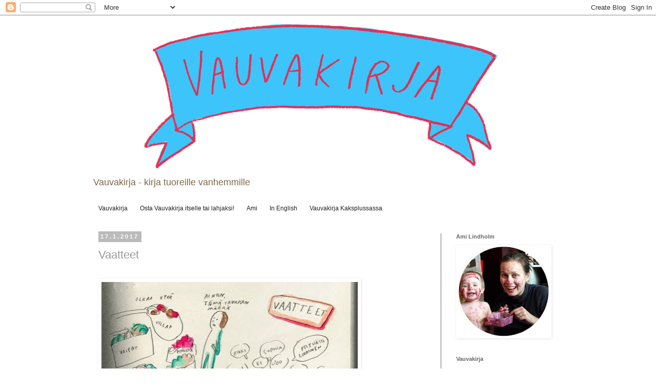

--- FILE ---
content_type: text/html; charset=UTF-8
request_url: https://aminvauvakirja.blogspot.com/2017/01/vaatteet.html
body_size: 11449
content:
<!DOCTYPE html>
<html class='v2' dir='ltr' lang='fi'>
<head>
<link href='https://www.blogger.com/static/v1/widgets/335934321-css_bundle_v2.css' rel='stylesheet' type='text/css'/>
<meta content='width=1100' name='viewport'/>
<meta content='text/html; charset=UTF-8' http-equiv='Content-Type'/>
<meta content='blogger' name='generator'/>
<link href='https://aminvauvakirja.blogspot.com/favicon.ico' rel='icon' type='image/x-icon'/>
<link href='http://aminvauvakirja.blogspot.com/2017/01/vaatteet.html' rel='canonical'/>
<link rel="alternate" type="application/atom+xml" title="Vauvakirja - Atom" href="https://aminvauvakirja.blogspot.com/feeds/posts/default" />
<link rel="alternate" type="application/rss+xml" title="Vauvakirja - RSS" href="https://aminvauvakirja.blogspot.com/feeds/posts/default?alt=rss" />
<link rel="service.post" type="application/atom+xml" title="Vauvakirja - Atom" href="https://www.blogger.com/feeds/30701477309337325/posts/default" />

<link rel="alternate" type="application/atom+xml" title="Vauvakirja - Atom" href="https://aminvauvakirja.blogspot.com/feeds/6209124703784647408/comments/default" />
<!--Can't find substitution for tag [blog.ieCssRetrofitLinks]-->
<link href='https://blogger.googleusercontent.com/img/b/R29vZ2xl/AVvXsEi4fASnx53-TjHdQhk3mmQV4kZUxkERZfkW68nKCXRFxvCUmXwfgGmfMEcpb-dzgwNGTT7ot5YZFPcKvQLRoYkCOnnw35C-KdYZCdCFDuqwhiIX4EWwJgiY8W9m1IP4AyiHdevAk4UU8Q/s640/vaatteet_fb_1000lev.jpg' rel='image_src'/>
<meta content='http://aminvauvakirja.blogspot.com/2017/01/vaatteet.html' property='og:url'/>
<meta content='Vaatteet' property='og:title'/>
<meta content='Ami Lindholmin sarjakuva, jossa kuvataan vauva-arkea huumorilla ja oivaltavasti uudesta näkökulmasta.' property='og:description'/>
<meta content='https://blogger.googleusercontent.com/img/b/R29vZ2xl/AVvXsEi4fASnx53-TjHdQhk3mmQV4kZUxkERZfkW68nKCXRFxvCUmXwfgGmfMEcpb-dzgwNGTT7ot5YZFPcKvQLRoYkCOnnw35C-KdYZCdCFDuqwhiIX4EWwJgiY8W9m1IP4AyiHdevAk4UU8Q/w1200-h630-p-k-no-nu/vaatteet_fb_1000lev.jpg' property='og:image'/>
<title>Vauvakirja: Vaatteet</title>
<style id='page-skin-1' type='text/css'><!--
/*
-----------------------------------------------
Blogger Template Style
Name:     Simple
Designer: Blogger
URL:      www.blogger.com
----------------------------------------------- */
/* Content
----------------------------------------------- */
body {
font: normal normal 12px 'Trebuchet MS', Trebuchet, Verdana, sans-serif;
color: #999999;
background: #ffffff none repeat scroll top left;
padding: 0 0 0 0;
}
html body .region-inner {
min-width: 0;
max-width: 100%;
width: auto;
}
h2 {
font-size: 22px;
}
a:link {
text-decoration:none;
color: #8a734e;
}
a:visited {
text-decoration:none;
color: #888888;
}
a:hover {
text-decoration:underline;
color: #33aaff;
}
.body-fauxcolumn-outer .fauxcolumn-inner {
background: transparent none repeat scroll top left;
_background-image: none;
}
.body-fauxcolumn-outer .cap-top {
position: absolute;
z-index: 1;
height: 400px;
width: 100%;
}
.body-fauxcolumn-outer .cap-top .cap-left {
width: 100%;
background: transparent none repeat-x scroll top left;
_background-image: none;
}
.content-outer {
-moz-box-shadow: 0 0 0 rgba(0, 0, 0, .15);
-webkit-box-shadow: 0 0 0 rgba(0, 0, 0, .15);
-goog-ms-box-shadow: 0 0 0 #333333;
box-shadow: 0 0 0 rgba(0, 0, 0, .15);
margin-bottom: 1px;
}
.content-inner {
padding: 10px 40px;
}
.content-inner {
background-color: #ffffff;
}
/* Header
----------------------------------------------- */
.header-outer {
background: #ffffff none repeat-x scroll 0 -400px;
_background-image: none;
}
.Header h1 {
font: normal normal 40px 'Trebuchet MS',Trebuchet,Verdana,sans-serif;
color: #ffffff;
text-shadow: 0 0 0 rgba(0, 0, 0, .2);
}
.Header h1 a {
color: #ffffff;
}
.Header .description {
font-size: 18px;
color: #81684b;
}
.header-inner .Header .titlewrapper {
padding: 22px 0;
}
.header-inner .Header .descriptionwrapper {
padding: 0 0;
}
/* Tabs
----------------------------------------------- */
.tabs-inner .section:first-child {
border-top: 0 solid #dddddd;
}
.tabs-inner .section:first-child ul {
margin-top: -1px;
border-top: 1px solid #dddddd;
border-left: 1px solid #dddddd;
border-right: 1px solid #dddddd;
}
.tabs-inner .widget ul {
background: #ffffff none repeat-x scroll 0 -800px;
_background-image: none;
border-bottom: 1px solid #dddddd;
margin-top: 0;
margin-left: -30px;
margin-right: -30px;
}
.tabs-inner .widget li a {
display: inline-block;
padding: .6em 1em;
font: normal normal 12px 'Trebuchet MS', Trebuchet, Verdana, sans-serif;
color: #222020;
border-left: 1px solid #ffffff;
border-right: 1px solid #dddddd;
}
.tabs-inner .widget li:first-child a {
border-left: none;
}
.tabs-inner .widget li.selected a, .tabs-inner .widget li a:hover {
color: #000000;
background-color: #eeeeee;
text-decoration: none;
}
/* Columns
----------------------------------------------- */
.main-outer {
border-top: 0 solid #666666;
}
.fauxcolumn-left-outer .fauxcolumn-inner {
border-right: 1px solid #666666;
}
.fauxcolumn-right-outer .fauxcolumn-inner {
border-left: 1px solid #666666;
}
/* Headings
----------------------------------------------- */
div.widget > h2,
div.widget h2.title {
margin: 0 0 1em 0;
font: normal bold 11px 'Trebuchet MS',Trebuchet,Verdana,sans-serif;
color: #666666;
}
/* Widgets
----------------------------------------------- */
.widget .zippy {
color: #999999;
text-shadow: 2px 2px 1px rgba(0, 0, 0, .1);
}
.widget .popular-posts ul {
list-style: none;
}
/* Posts
----------------------------------------------- */
h2.date-header {
font: normal bold 11px Arial, Tahoma, Helvetica, FreeSans, sans-serif;
}
.date-header span {
background-color: #bbbbbb;
color: #ffffff;
padding: 0.4em;
letter-spacing: 3px;
margin: inherit;
}
.main-inner {
padding-top: 35px;
padding-bottom: 65px;
}
.main-inner .column-center-inner {
padding: 0 0;
}
.main-inner .column-center-inner .section {
margin: 0 1em;
}
.post {
margin: 0 0 45px 0;
}
h3.post-title, .comments h4 {
font: normal normal 22px 'Trebuchet MS',Trebuchet,Verdana,sans-serif;
margin: .75em 0 0;
}
.post-body {
font-size: 110%;
line-height: 1.4;
position: relative;
}
.post-body img, .post-body .tr-caption-container, .Profile img, .Image img,
.BlogList .item-thumbnail img {
padding: 2px;
background: #ffffff;
border: 1px solid #ffffff;
-moz-box-shadow: 1px 1px 5px rgba(0, 0, 0, .1);
-webkit-box-shadow: 1px 1px 5px rgba(0, 0, 0, .1);
box-shadow: 1px 1px 5px rgba(0, 0, 0, .1);
}
.post-body img, .post-body .tr-caption-container {
padding: 5px;
}
.post-body .tr-caption-container {
color: #666666;
}
.post-body .tr-caption-container img {
padding: 0;
background: transparent;
border: none;
-moz-box-shadow: 0 0 0 rgba(0, 0, 0, .1);
-webkit-box-shadow: 0 0 0 rgba(0, 0, 0, .1);
box-shadow: 0 0 0 rgba(0, 0, 0, .1);
}
.post-header {
margin: 0 0 1.5em;
line-height: 1.6;
font-size: 90%;
}
.post-footer {
margin: 20px -2px 0;
padding: 5px 10px;
color: #666666;
background-color: #eeeeee;
border-bottom: 1px solid rgba(0, 0, 0, 0);
line-height: 1.6;
font-size: 90%;
}
#comments .comment-author {
padding-top: 1.5em;
border-top: 1px solid #666666;
background-position: 0 1.5em;
}
#comments .comment-author:first-child {
padding-top: 0;
border-top: none;
}
.avatar-image-container {
margin: .2em 0 0;
}
#comments .avatar-image-container img {
border: 1px solid #ffffff;
}
/* Comments
----------------------------------------------- */
.comments .comments-content .icon.blog-author {
background-repeat: no-repeat;
background-image: url([data-uri]);
}
.comments .comments-content .loadmore a {
border-top: 1px solid #999999;
border-bottom: 1px solid #999999;
}
.comments .comment-thread.inline-thread {
background-color: #eeeeee;
}
.comments .continue {
border-top: 2px solid #999999;
}
/* Accents
---------------------------------------------- */
.section-columns td.columns-cell {
border-left: 1px solid #666666;
}
.blog-pager {
background: transparent url(//www.blogblog.com/1kt/simple/paging_dot.png) repeat-x scroll top center;
}
.blog-pager-older-link, .home-link,
.blog-pager-newer-link {
background-color: #ffffff;
padding: 5px;
}
.footer-outer {
border-top: 1px dashed #bbbbbb;
}
/* Mobile
----------------------------------------------- */
body.mobile  {
background-size: auto;
}
.mobile .body-fauxcolumn-outer {
background: transparent none repeat scroll top left;
}
.mobile .body-fauxcolumn-outer .cap-top {
background-size: 100% auto;
}
.mobile .content-outer {
-webkit-box-shadow: 0 0 3px rgba(0, 0, 0, .15);
box-shadow: 0 0 3px rgba(0, 0, 0, .15);
}
.mobile .tabs-inner .widget ul {
margin-left: 0;
margin-right: 0;
}
.mobile .post {
margin: 0;
}
.mobile .main-inner .column-center-inner .section {
margin: 0;
}
.mobile .date-header span {
padding: 0.1em 10px;
margin: 0 -10px;
}
.mobile h3.post-title {
margin: 0;
}
.mobile .blog-pager {
background: transparent none no-repeat scroll top center;
}
.mobile .footer-outer {
border-top: none;
}
.mobile .main-inner, .mobile .footer-inner {
background-color: #ffffff;
}
.mobile-index-contents {
color: #999999;
}
.mobile-link-button {
background-color: #8a734e;
}
.mobile-link-button a:link, .mobile-link-button a:visited {
color: #ffffff;
}
.mobile .tabs-inner .section:first-child {
border-top: none;
}
.mobile .tabs-inner .PageList .widget-content {
background-color: #eeeeee;
color: #000000;
border-top: 1px solid #dddddd;
border-bottom: 1px solid #dddddd;
}
.mobile .tabs-inner .PageList .widget-content .pagelist-arrow {
border-left: 1px solid #dddddd;
}
.tabs-inner .widget li a, .tabs-inner .widget ul, .tabs-inner .section:first-child ul {border:none;}
--></style>
<style id='template-skin-1' type='text/css'><!--
body {
min-width: 1000px;
}
.content-outer, .content-fauxcolumn-outer, .region-inner {
min-width: 1000px;
max-width: 1000px;
_width: 1000px;
}
.main-inner .columns {
padding-left: 0;
padding-right: 240px;
}
.main-inner .fauxcolumn-center-outer {
left: 0;
right: 240px;
/* IE6 does not respect left and right together */
_width: expression(this.parentNode.offsetWidth -
parseInt("0") -
parseInt("240px") + 'px');
}
.main-inner .fauxcolumn-left-outer {
width: 0;
}
.main-inner .fauxcolumn-right-outer {
width: 240px;
}
.main-inner .column-left-outer {
width: 0;
right: 100%;
margin-left: -0;
}
.main-inner .column-right-outer {
width: 240px;
margin-right: -240px;
}
#layout {
min-width: 0;
}
#layout .content-outer {
min-width: 0;
width: 800px;
}
#layout .region-inner {
min-width: 0;
width: auto;
}
body#layout div.add_widget {
padding: 8px;
}
body#layout div.add_widget a {
margin-left: 32px;
}
--></style>
<link href='https://www.blogger.com/dyn-css/authorization.css?targetBlogID=30701477309337325&amp;zx=cf35152f-e129-4a24-8479-da8ae3b557a1' media='none' onload='if(media!=&#39;all&#39;)media=&#39;all&#39;' rel='stylesheet'/><noscript><link href='https://www.blogger.com/dyn-css/authorization.css?targetBlogID=30701477309337325&amp;zx=cf35152f-e129-4a24-8479-da8ae3b557a1' rel='stylesheet'/></noscript>
<meta name='google-adsense-platform-account' content='ca-host-pub-1556223355139109'/>
<meta name='google-adsense-platform-domain' content='blogspot.com'/>

</head>
<body class='loading variant-simplysimple'>
<div class='navbar section' id='navbar' name='Navigointipalkki'><div class='widget Navbar' data-version='1' id='Navbar1'><script type="text/javascript">
    function setAttributeOnload(object, attribute, val) {
      if(window.addEventListener) {
        window.addEventListener('load',
          function(){ object[attribute] = val; }, false);
      } else {
        window.attachEvent('onload', function(){ object[attribute] = val; });
      }
    }
  </script>
<div id="navbar-iframe-container"></div>
<script type="text/javascript" src="https://apis.google.com/js/platform.js"></script>
<script type="text/javascript">
      gapi.load("gapi.iframes:gapi.iframes.style.bubble", function() {
        if (gapi.iframes && gapi.iframes.getContext) {
          gapi.iframes.getContext().openChild({
              url: 'https://www.blogger.com/navbar/30701477309337325?po\x3d6209124703784647408\x26origin\x3dhttps://aminvauvakirja.blogspot.com',
              where: document.getElementById("navbar-iframe-container"),
              id: "navbar-iframe"
          });
        }
      });
    </script><script type="text/javascript">
(function() {
var script = document.createElement('script');
script.type = 'text/javascript';
script.src = '//pagead2.googlesyndication.com/pagead/js/google_top_exp.js';
var head = document.getElementsByTagName('head')[0];
if (head) {
head.appendChild(script);
}})();
</script>
</div></div>
<div class='body-fauxcolumns'>
<div class='fauxcolumn-outer body-fauxcolumn-outer'>
<div class='cap-top'>
<div class='cap-left'></div>
<div class='cap-right'></div>
</div>
<div class='fauxborder-left'>
<div class='fauxborder-right'></div>
<div class='fauxcolumn-inner'>
</div>
</div>
<div class='cap-bottom'>
<div class='cap-left'></div>
<div class='cap-right'></div>
</div>
</div>
</div>
<div class='content'>
<div class='content-fauxcolumns'>
<div class='fauxcolumn-outer content-fauxcolumn-outer'>
<div class='cap-top'>
<div class='cap-left'></div>
<div class='cap-right'></div>
</div>
<div class='fauxborder-left'>
<div class='fauxborder-right'></div>
<div class='fauxcolumn-inner'>
</div>
</div>
<div class='cap-bottom'>
<div class='cap-left'></div>
<div class='cap-right'></div>
</div>
</div>
</div>
<div class='content-outer'>
<div class='content-cap-top cap-top'>
<div class='cap-left'></div>
<div class='cap-right'></div>
</div>
<div class='fauxborder-left content-fauxborder-left'>
<div class='fauxborder-right content-fauxborder-right'></div>
<div class='content-inner'>
<header>
<div class='header-outer'>
<div class='header-cap-top cap-top'>
<div class='cap-left'></div>
<div class='cap-right'></div>
</div>
<div class='fauxborder-left header-fauxborder-left'>
<div class='fauxborder-right header-fauxborder-right'></div>
<div class='region-inner header-inner'>
<div class='header section' id='header' name='Otsikko'><div class='widget Header' data-version='1' id='Header1'>
<div id='header-inner'>
<a href='https://aminvauvakirja.blogspot.com/' style='display: block'>
<img alt='Vauvakirja' height='295px; ' id='Header1_headerimg' src='https://blogger.googleusercontent.com/img/b/R29vZ2xl/AVvXsEjfzly9pn8HfZTi4rOfpZIItuT3JpLTmKwwOIjeHoaWFBhvSO2xyz7XvV0zzX3Z71Oyrzuo62-Ym6_oc_s_bWd4olPZ2ohDB1ThgmLtMKmISXLQUtsdhI8im3qanY-uA3rQ9BMBRwdXBQ/s1600/vauvaotsikko2017_viiri_900+copy.png' style='display: block' width='900px; '/>
</a>
<div class='descriptionwrapper'>
<p class='description'><span>Vauvakirja -  kirja tuoreille vanhemmille</span></p>
</div>
</div>
</div></div>
</div>
</div>
<div class='header-cap-bottom cap-bottom'>
<div class='cap-left'></div>
<div class='cap-right'></div>
</div>
</div>
</header>
<div class='tabs-outer'>
<div class='tabs-cap-top cap-top'>
<div class='cap-left'></div>
<div class='cap-right'></div>
</div>
<div class='fauxborder-left tabs-fauxborder-left'>
<div class='fauxborder-right tabs-fauxborder-right'></div>
<div class='region-inner tabs-inner'>
<div class='tabs section' id='crosscol' name='Kaikki sarakkeet'><div class='widget PageList' data-version='1' id='PageList1'>
<h2>Sivut</h2>
<div class='widget-content'>
<ul>
<li>
<a href='https://aminvauvakirja.blogspot.com/'>Vauvakirja</a>
</li>
<li>
<a href='https://kosmoskauppa.fi/tuote/a/9789527144336'>Osta Vauvakirja itselle tai lahjaksi!</a>
</li>
<li>
<a href='http://aminvauvakirja.blogspot.fi/search/label/Ami'>Ami</a>
</li>
<li>
<a href='http://aminvauvakirja.blogspot.fi/search/label/English'>In English</a>
</li>
<li>
<a href='http://www.kaksplus.fi/vanhemmuus/vauvakirja/'>Vauvakirja Kaksplussassa</a>
</li>
</ul>
<div class='clear'></div>
</div>
</div></div>
<div class='tabs no-items section' id='crosscol-overflow' name='Cross-Column 2'></div>
</div>
</div>
<div class='tabs-cap-bottom cap-bottom'>
<div class='cap-left'></div>
<div class='cap-right'></div>
</div>
</div>
<div class='main-outer'>
<div class='main-cap-top cap-top'>
<div class='cap-left'></div>
<div class='cap-right'></div>
</div>
<div class='fauxborder-left main-fauxborder-left'>
<div class='fauxborder-right main-fauxborder-right'></div>
<div class='region-inner main-inner'>
<div class='columns fauxcolumns'>
<div class='fauxcolumn-outer fauxcolumn-center-outer'>
<div class='cap-top'>
<div class='cap-left'></div>
<div class='cap-right'></div>
</div>
<div class='fauxborder-left'>
<div class='fauxborder-right'></div>
<div class='fauxcolumn-inner'>
</div>
</div>
<div class='cap-bottom'>
<div class='cap-left'></div>
<div class='cap-right'></div>
</div>
</div>
<div class='fauxcolumn-outer fauxcolumn-left-outer'>
<div class='cap-top'>
<div class='cap-left'></div>
<div class='cap-right'></div>
</div>
<div class='fauxborder-left'>
<div class='fauxborder-right'></div>
<div class='fauxcolumn-inner'>
</div>
</div>
<div class='cap-bottom'>
<div class='cap-left'></div>
<div class='cap-right'></div>
</div>
</div>
<div class='fauxcolumn-outer fauxcolumn-right-outer'>
<div class='cap-top'>
<div class='cap-left'></div>
<div class='cap-right'></div>
</div>
<div class='fauxborder-left'>
<div class='fauxborder-right'></div>
<div class='fauxcolumn-inner'>
</div>
</div>
<div class='cap-bottom'>
<div class='cap-left'></div>
<div class='cap-right'></div>
</div>
</div>
<!-- corrects IE6 width calculation -->
<div class='columns-inner'>
<div class='column-center-outer'>
<div class='column-center-inner'>
<div class='main section' id='main' name='Ensisijainen'><div class='widget Blog' data-version='1' id='Blog1'>
<div class='blog-posts hfeed'>

          <div class="date-outer">
        
<h2 class='date-header'><span>17.1.2017</span></h2>

          <div class="date-posts">
        
<div class='post-outer'>
<div class='post hentry uncustomized-post-template' itemprop='blogPost' itemscope='itemscope' itemtype='http://schema.org/BlogPosting'>
<meta content='https://blogger.googleusercontent.com/img/b/R29vZ2xl/AVvXsEi4fASnx53-TjHdQhk3mmQV4kZUxkERZfkW68nKCXRFxvCUmXwfgGmfMEcpb-dzgwNGTT7ot5YZFPcKvQLRoYkCOnnw35C-KdYZCdCFDuqwhiIX4EWwJgiY8W9m1IP4AyiHdevAk4UU8Q/s640/vaatteet_fb_1000lev.jpg' itemprop='image_url'/>
<meta content='30701477309337325' itemprop='blogId'/>
<meta content='6209124703784647408' itemprop='postId'/>
<a name='6209124703784647408'></a>
<h3 class='post-title entry-title' itemprop='name'>
Vaatteet
</h3>
<div class='post-header'>
<div class='post-header-line-1'></div>
</div>
<div class='post-body entry-content' id='post-body-6209124703784647408' itemprop='description articleBody'>
<br /><div class="separator" style="clear: both; text-align: center;">
<a href="https://blogger.googleusercontent.com/img/b/R29vZ2xl/AVvXsEi4fASnx53-TjHdQhk3mmQV4kZUxkERZfkW68nKCXRFxvCUmXwfgGmfMEcpb-dzgwNGTT7ot5YZFPcKvQLRoYkCOnnw35C-KdYZCdCFDuqwhiIX4EWwJgiY8W9m1IP4AyiHdevAk4UU8Q/s1600/vaatteet_fb_1000lev.jpg" imageanchor="1" style="clear: left; float: left; margin-bottom: 1em; margin-right: 1em;"><img border="0" height="640" src="https://blogger.googleusercontent.com/img/b/R29vZ2xl/AVvXsEi4fASnx53-TjHdQhk3mmQV4kZUxkERZfkW68nKCXRFxvCUmXwfgGmfMEcpb-dzgwNGTT7ot5YZFPcKvQLRoYkCOnnw35C-KdYZCdCFDuqwhiIX4EWwJgiY8W9m1IP4AyiHdevAk4UU8Q/s640/vaatteet_fb_1000lev.jpg" width="500" /></a></div>
<div class="separator" style="clear: both; text-align: left;">
Ai niin, tämä tavaran määrä! </div>
<div class="separator" style="clear: both; text-align: center;">
<br /></div>
<br />
<div style='clear: both;'></div>
</div>
<div class='post-footer'>
<div class='post-footer-line post-footer-line-1'>
<span class='post-author vcard'>
</span>
<span class='post-timestamp'>
</span>
<span class='post-comment-link'>
</span>
<span class='post-icons'>
</span>
<div class='post-share-buttons goog-inline-block'>
<a class='goog-inline-block share-button sb-email' href='https://www.blogger.com/share-post.g?blogID=30701477309337325&postID=6209124703784647408&target=email' target='_blank' title='Kohteen lähettäminen sähköpostitse'><span class='share-button-link-text'>Kohteen lähettäminen sähköpostitse</span></a><a class='goog-inline-block share-button sb-blog' href='https://www.blogger.com/share-post.g?blogID=30701477309337325&postID=6209124703784647408&target=blog' onclick='window.open(this.href, "_blank", "height=270,width=475"); return false;' target='_blank' title='Bloggaa tästä!'><span class='share-button-link-text'>Bloggaa tästä!</span></a><a class='goog-inline-block share-button sb-twitter' href='https://www.blogger.com/share-post.g?blogID=30701477309337325&postID=6209124703784647408&target=twitter' target='_blank' title='Jaa X:ssä'><span class='share-button-link-text'>Jaa X:ssä</span></a><a class='goog-inline-block share-button sb-facebook' href='https://www.blogger.com/share-post.g?blogID=30701477309337325&postID=6209124703784647408&target=facebook' onclick='window.open(this.href, "_blank", "height=430,width=640"); return false;' target='_blank' title='Jaa Facebookiin'><span class='share-button-link-text'>Jaa Facebookiin</span></a><a class='goog-inline-block share-button sb-pinterest' href='https://www.blogger.com/share-post.g?blogID=30701477309337325&postID=6209124703784647408&target=pinterest' target='_blank' title='Jaa Pinterestiin'><span class='share-button-link-text'>Jaa Pinterestiin</span></a>
</div>
</div>
<div class='post-footer-line post-footer-line-2'>
<span class='post-labels'>
Tunnisteet:
<a href='https://aminvauvakirja.blogspot.com/search/label/Koti' rel='tag'>Koti</a>,
<a href='https://aminvauvakirja.blogspot.com/search/label/Siivous' rel='tag'>Siivous</a>,
<a href='https://aminvauvakirja.blogspot.com/search/label/Vaatteet' rel='tag'>Vaatteet</a>,
<a href='https://aminvauvakirja.blogspot.com/search/label/Vauva' rel='tag'>Vauva</a>
</span>
</div>
<div class='post-footer-line post-footer-line-3'>
<span class='post-location'>
</span>
</div>
</div>
</div>
<div class='comments' id='comments'>
<a name='comments'></a>
<h4>Ei kommentteja:</h4>
<div id='Blog1_comments-block-wrapper'>
<dl class='avatar-comment-indent' id='comments-block'>
</dl>
</div>
<p class='comment-footer'>
<div class='comment-form'>
<a name='comment-form'></a>
<h4 id='comment-post-message'>Lähetä kommentti</h4>
<p>
</p>
<a href='https://www.blogger.com/comment/frame/30701477309337325?po=6209124703784647408&hl=fi&saa=85391&origin=https://aminvauvakirja.blogspot.com' id='comment-editor-src'></a>
<iframe allowtransparency='true' class='blogger-iframe-colorize blogger-comment-from-post' frameborder='0' height='410px' id='comment-editor' name='comment-editor' src='' width='100%'></iframe>
<script src='https://www.blogger.com/static/v1/jsbin/2830521187-comment_from_post_iframe.js' type='text/javascript'></script>
<script type='text/javascript'>
      BLOG_CMT_createIframe('https://www.blogger.com/rpc_relay.html');
    </script>
</div>
</p>
</div>
</div>

        </div></div>
      
</div>
<div class='blog-pager' id='blog-pager'>
<span id='blog-pager-newer-link'>
<a class='blog-pager-newer-link' href='https://aminvauvakirja.blogspot.com/2017/02/ihanaa-ystavanpaivaa.html' id='Blog1_blog-pager-newer-link' title='Uudempi teksti'>Uudempi teksti</a>
</span>
<span id='blog-pager-older-link'>
<a class='blog-pager-older-link' href='https://aminvauvakirja.blogspot.com/2016/12/jouluvauva.html' id='Blog1_blog-pager-older-link' title='Vanhempi viesti'>Vanhempi viesti</a>
</span>
<a class='home-link' href='https://aminvauvakirja.blogspot.com/'>Etusivu</a>
</div>
<div class='clear'></div>
<div class='post-feeds'>
<div class='feed-links'>
Tilaa:
<a class='feed-link' href='https://aminvauvakirja.blogspot.com/feeds/6209124703784647408/comments/default' target='_blank' type='application/atom+xml'>Lähetä kommentteja (Atom)</a>
</div>
</div>
</div></div>
</div>
</div>
<div class='column-left-outer'>
<div class='column-left-inner'>
<aside>
</aside>
</div>
</div>
<div class='column-right-outer'>
<div class='column-right-inner'>
<aside>
<div class='sidebar section' id='sidebar-right-1'><div class='widget Image' data-version='1' id='Image1'>
<h2>Ami Lindholm</h2>
<div class='widget-content'>
<img alt='Ami Lindholm' height='176' id='Image1_img' src='https://blogger.googleusercontent.com/img/b/R29vZ2xl/AVvXsEjBPZuEFqhcqjmIW2wWNP2x5RpHCAs_wOc8vtza5_I_QThnjvwGUi_VLV95pC0Q39dlnmN6OhO0JbKBkAOzlIjxwdjZnqJtLhNhqPKlqG2_QzdOJUbnRSVSx2RIv0SncRB1eA2vfmybAA/s180/ami_kansikuva2.JPG' width='180'/>
<br/>
</div>
<div class='clear'></div>
</div><div class='widget Text' data-version='1' id='Text1'>
<h2 class='title'>Vauvakirja</h2>
<div class='widget-content'>
<p>Olen Ami Lindholm, Vauvakirjan piirtäjä. Vauvakirja sai alkunsa viisi  vuotta sitten, kun hortoilin univajeessa ja piirsin päivittäisiä  tapahtumia, että muistaisin vauva-ajasta edes jotain. Vauvakirja kiteyttää vauva-arjen tilanteita lyhyeen ja oivaltavaan  muotoon: Vauvakirjassa tutkitaan ajan olemusta ja uloslähdön  problematiikkaa, esitellään huvittavimpia imetysasentoja ja toivotaan lisää unta. Vauvakirja on hauska viisas ja  lohdullinen, täydellinen kirja tuoreille vanhemmille. <br /></p><p><a href="https://kosmoskauppa.fi/tuote/a/9789527144336">Tilaa Vauvakirja itselle tai lahjaksi! </a></p>Ota yhteyttä vauvakirja@amilindholm.com<br /><br /><br />
</div>
<div class='clear'></div>
</div><div class='widget HTML' data-version='1' id='HTML1'>
<div class='widget-content'>
<div id="fb-root"></div>
<script>(function(d, s, id) {
  var js, fjs = d.getElementsByTagName(s)[0];
  if (d.getElementById(id)) return;
  js = d.createElement(s); js.id = id;
  js.src = "//connect.facebook.net/fi_FI/sdk.js#xfbml=1&version=v2.5";
  fjs.parentNode.insertBefore(js, fjs);
}(document, 'script', 'facebook-jssdk'));</script>

<div class="fb-page" data-href="https://www.facebook.com/vauvakirja" data-small-header="false" data-adapt-container-width="true" data-hide-cover="false" data-show-facepile="false" data-show-posts="true"><div class="fb-xfbml-parse-ignore"><blockquote cite="https://www.facebook.com/vauvakirja"><a href="https://www.facebook.com/vauvakirja">Vauvakirja</a></blockquote></div></div><blockquote></blockquote>
</div>
<div class='clear'></div>
</div><div class='widget Label' data-version='1' id='Label2'>
<h2>Aiheita</h2>
<div class='widget-content cloud-label-widget-content'>
<span class='label-size label-size-5'>
<a dir='ltr' href='https://aminvauvakirja.blogspot.com/search/label/Vauva'>Vauva</a>
</span>
<span class='label-size label-size-4'>
<a dir='ltr' href='https://aminvauvakirja.blogspot.com/search/label/Aika'>Aika</a>
</span>
<span class='label-size label-size-4'>
<a dir='ltr' href='https://aminvauvakirja.blogspot.com/search/label/%C3%84iti'>Äiti</a>
</span>
<span class='label-size label-size-4'>
<a dir='ltr' href='https://aminvauvakirja.blogspot.com/search/label/Napero'>Napero</a>
</span>
<span class='label-size label-size-3'>
<a dir='ltr' href='https://aminvauvakirja.blogspot.com/search/label/Ahdistus'>Ahdistus</a>
</span>
<span class='label-size label-size-3'>
<a dir='ltr' href='https://aminvauvakirja.blogspot.com/search/label/Kaksplus'>Kaksplus</a>
</span>
<span class='label-size label-size-3'>
<a dir='ltr' href='https://aminvauvakirja.blogspot.com/search/label/Raskaus'>Raskaus</a>
</span>
<span class='label-size label-size-3'>
<a dir='ltr' href='https://aminvauvakirja.blogspot.com/search/label/Imetys'>Imetys</a>
</span>
<span class='label-size label-size-3'>
<a dir='ltr' href='https://aminvauvakirja.blogspot.com/search/label/Kes%C3%A4'>Kesä</a>
</span>
<span class='label-size label-size-3'>
<a dir='ltr' href='https://aminvauvakirja.blogspot.com/search/label/Odotus'>Odotus</a>
</span>
<span class='label-size label-size-3'>
<a dir='ltr' href='https://aminvauvakirja.blogspot.com/search/label/Ruoka'>Ruoka</a>
</span>
<span class='label-size label-size-3'>
<a dir='ltr' href='https://aminvauvakirja.blogspot.com/search/label/Vastasyntynyt'>Vastasyntynyt</a>
</span>
<span class='label-size label-size-3'>
<a dir='ltr' href='https://aminvauvakirja.blogspot.com/search/label/V%C3%A4symys'>Väsymys</a>
</span>
<span class='label-size label-size-3'>
<a dir='ltr' href='https://aminvauvakirja.blogspot.com/search/label/Aloita%20t%C3%A4st%C3%A4'>Aloita tästä</a>
</span>
<span class='label-size label-size-3'>
<a dir='ltr' href='https://aminvauvakirja.blogspot.com/search/label/Hetkess%C3%A4%20el%C3%A4minen'>Hetkessä eläminen</a>
</span>
<span class='label-size label-size-3'>
<a dir='ltr' href='https://aminvauvakirja.blogspot.com/search/label/Lapsiperhe'>Lapsiperhe</a>
</span>
<span class='label-size label-size-3'>
<a dir='ltr' href='https://aminvauvakirja.blogspot.com/search/label/Sotku'>Sotku</a>
</span>
<span class='label-size label-size-2'>
<a dir='ltr' href='https://aminvauvakirja.blogspot.com/search/label/Isi'>Isi</a>
</span>
<span class='label-size label-size-2'>
<a dir='ltr' href='https://aminvauvakirja.blogspot.com/search/label/Kahvi'>Kahvi</a>
</span>
<span class='label-size label-size-2'>
<a dir='ltr' href='https://aminvauvakirja.blogspot.com/search/label/Kura'>Kura</a>
</span>
<span class='label-size label-size-2'>
<a dir='ltr' href='https://aminvauvakirja.blogspot.com/search/label/Pukeminen'>Pukeminen</a>
</span>
<span class='label-size label-size-2'>
<a dir='ltr' href='https://aminvauvakirja.blogspot.com/search/label/Hyvinvointi'>Hyvinvointi</a>
</span>
<span class='label-size label-size-2'>
<a dir='ltr' href='https://aminvauvakirja.blogspot.com/search/label/Itku'>Itku</a>
</span>
<span class='label-size label-size-2'>
<a dir='ltr' href='https://aminvauvakirja.blogspot.com/search/label/Kirja'>Kirja</a>
</span>
<span class='label-size label-size-2'>
<a dir='ltr' href='https://aminvauvakirja.blogspot.com/search/label/Kirjakirja'>Kirjakirja</a>
</span>
<span class='label-size label-size-2'>
<a dir='ltr' href='https://aminvauvakirja.blogspot.com/search/label/Matkustus'>Matkustus</a>
</span>
<span class='label-size label-size-2'>
<a dir='ltr' href='https://aminvauvakirja.blogspot.com/search/label/Parisuhde'>Parisuhde</a>
</span>
<span class='label-size label-size-2'>
<a dir='ltr' href='https://aminvauvakirja.blogspot.com/search/label/Rakkaus'>Rakkaus</a>
</span>
<span class='label-size label-size-2'>
<a dir='ltr' href='https://aminvauvakirja.blogspot.com/search/label/Siivous'>Siivous</a>
</span>
<span class='label-size label-size-2'>
<a dir='ltr' href='https://aminvauvakirja.blogspot.com/search/label/Taapero'>Taapero</a>
</span>
<span class='label-size label-size-2'>
<a dir='ltr' href='https://aminvauvakirja.blogspot.com/search/label/Tarvikkeet'>Tarvikkeet</a>
</span>
<span class='label-size label-size-2'>
<a dir='ltr' href='https://aminvauvakirja.blogspot.com/search/label/Ulkona'>Ulkona</a>
</span>
<span class='label-size label-size-2'>
<a dir='ltr' href='https://aminvauvakirja.blogspot.com/search/label/Vanhemmuus'>Vanhemmuus</a>
</span>
<span class='label-size label-size-2'>
<a dir='ltr' href='https://aminvauvakirja.blogspot.com/search/label/Vauvakirja'>Vauvakirja</a>
</span>
<span class='label-size label-size-2'>
<a dir='ltr' href='https://aminvauvakirja.blogspot.com/search/label/Kosmos'>Kosmos</a>
</span>
<span class='label-size label-size-2'>
<a dir='ltr' href='https://aminvauvakirja.blogspot.com/search/label/Loma'>Loma</a>
</span>
<span class='label-size label-size-2'>
<a dir='ltr' href='https://aminvauvakirja.blogspot.com/search/label/Maha'>Maha</a>
</span>
<span class='label-size label-size-2'>
<a dir='ltr' href='https://aminvauvakirja.blogspot.com/search/label/Muistelu'>Muistelu</a>
</span>
<span class='label-size label-size-2'>
<a dir='ltr' href='https://aminvauvakirja.blogspot.com/search/label/PK-sektori'>PK-sektori</a>
</span>
<span class='label-size label-size-2'>
<a dir='ltr' href='https://aminvauvakirja.blogspot.com/search/label/Pelko'>Pelko</a>
</span>
<span class='label-size label-size-2'>
<a dir='ltr' href='https://aminvauvakirja.blogspot.com/search/label/Statistiikka'>Statistiikka</a>
</span>
<span class='label-size label-size-2'>
<a dir='ltr' href='https://aminvauvakirja.blogspot.com/search/label/Treeni'>Treeni</a>
</span>
<span class='label-size label-size-2'>
<a dir='ltr' href='https://aminvauvakirja.blogspot.com/search/label/Vaatteet'>Vaatteet</a>
</span>
<span class='label-size label-size-1'>
<a dir='ltr' href='https://aminvauvakirja.blogspot.com/search/label/Albumi'>Albumi</a>
</span>
<span class='label-size label-size-1'>
<a dir='ltr' href='https://aminvauvakirja.blogspot.com/search/label/Ami'>Ami</a>
</span>
<span class='label-size label-size-1'>
<a dir='ltr' href='https://aminvauvakirja.blogspot.com/search/label/Askartelu'>Askartelu</a>
</span>
<span class='label-size label-size-1'>
<a dir='ltr' href='https://aminvauvakirja.blogspot.com/search/label/English'>English</a>
</span>
<span class='label-size label-size-1'>
<a dir='ltr' href='https://aminvauvakirja.blogspot.com/search/label/Isosisko'>Isosisko</a>
</span>
<span class='label-size label-size-1'>
<a dir='ltr' href='https://aminvauvakirja.blogspot.com/search/label/Juhla'>Juhla</a>
</span>
<span class='label-size label-size-1'>
<a dir='ltr' href='https://aminvauvakirja.blogspot.com/search/label/Katumus'>Katumus</a>
</span>
<span class='label-size label-size-1'>
<a dir='ltr' href='https://aminvauvakirja.blogspot.com/search/label/Koti'>Koti</a>
</span>
<span class='label-size label-size-1'>
<a dir='ltr' href='https://aminvauvakirja.blogspot.com/search/label/Kotona'>Kotona</a>
</span>
<span class='label-size label-size-1'>
<a dir='ltr' href='https://aminvauvakirja.blogspot.com/search/label/P%C3%A4iv%C3%A4hoito'>Päivähoito</a>
</span>
<span class='label-size label-size-1'>
<a dir='ltr' href='https://aminvauvakirja.blogspot.com/search/label/R%C3%A4k%C3%A4'>Räkä</a>
</span>
<span class='label-size label-size-1'>
<a dir='ltr' href='https://aminvauvakirja.blogspot.com/search/label/Sisarukset'>Sisarukset</a>
</span>
<span class='label-size label-size-1'>
<a dir='ltr' href='https://aminvauvakirja.blogspot.com/search/label/Synnytys'>Synnytys</a>
</span>
<span class='label-size label-size-1'>
<a dir='ltr' href='https://aminvauvakirja.blogspot.com/search/label/Treffit'>Treffit</a>
</span>
<span class='label-size label-size-1'>
<a dir='ltr' href='https://aminvauvakirja.blogspot.com/search/label/Ty%C3%B6'>Työ</a>
</span>
<span class='label-size label-size-1'>
<a dir='ltr' href='https://aminvauvakirja.blogspot.com/search/label/Uni'>Uni</a>
</span>
<span class='label-size label-size-1'>
<a dir='ltr' href='https://aminvauvakirja.blogspot.com/search/label/Vapaus'>Vapaus</a>
</span>
<span class='label-size label-size-1'>
<a dir='ltr' href='https://aminvauvakirja.blogspot.com/search/label/Vauvakahvila'>Vauvakahvila</a>
</span>
<span class='label-size label-size-1'>
<a dir='ltr' href='https://aminvauvakirja.blogspot.com/search/label/Vauvakerho'>Vauvakerho</a>
</span>
<span class='label-size label-size-1'>
<a dir='ltr' href='https://aminvauvakirja.blogspot.com/search/label/V%C3%A4ripaja'>Väripaja</a>
</span>
<span class='label-size label-size-1'>
<a dir='ltr' href='https://aminvauvakirja.blogspot.com/search/label/Y%C3%B6'>Yö</a>
</span>
<span class='label-size label-size-1'>
<a dir='ltr' href='https://aminvauvakirja.blogspot.com/search/label/yst%C3%A4v%C3%A4'>ystävä</a>
</span>
<span class='label-size label-size-1'>
<a dir='ltr' href='https://aminvauvakirja.blogspot.com/search/label/%C3%84itiyspakkaus'>Äitiyspakkaus</a>
</span>
<div class='clear'></div>
</div>
</div><div class='widget BlogArchive' data-version='1' id='BlogArchive1'>
<h2>Lue lisää</h2>
<div class='widget-content'>
<div id='ArchiveList'>
<div id='BlogArchive1_ArchiveList'>
<ul class='hierarchy'>
<li class='archivedate expanded'>
<a class='toggle' href='javascript:void(0)'>
<span class='zippy toggle-open'>

        &#9660;&#160;
      
</span>
</a>
<a class='post-count-link' href='https://aminvauvakirja.blogspot.com/2017/'>
2017
</a>
<span class='post-count' dir='ltr'>(7)</span>
<ul class='hierarchy'>
<li class='archivedate collapsed'>
<a class='toggle' href='javascript:void(0)'>
<span class='zippy'>

        &#9658;&#160;
      
</span>
</a>
<a class='post-count-link' href='https://aminvauvakirja.blogspot.com/2017/03/'>
maaliskuuta
</a>
<span class='post-count' dir='ltr'>(3)</span>
</li>
</ul>
<ul class='hierarchy'>
<li class='archivedate collapsed'>
<a class='toggle' href='javascript:void(0)'>
<span class='zippy'>

        &#9658;&#160;
      
</span>
</a>
<a class='post-count-link' href='https://aminvauvakirja.blogspot.com/2017/02/'>
helmikuuta
</a>
<span class='post-count' dir='ltr'>(3)</span>
</li>
</ul>
<ul class='hierarchy'>
<li class='archivedate expanded'>
<a class='toggle' href='javascript:void(0)'>
<span class='zippy toggle-open'>

        &#9660;&#160;
      
</span>
</a>
<a class='post-count-link' href='https://aminvauvakirja.blogspot.com/2017/01/'>
tammikuuta
</a>
<span class='post-count' dir='ltr'>(1)</span>
<ul class='posts'>
<li><a href='https://aminvauvakirja.blogspot.com/2017/01/vaatteet.html'>Vaatteet</a></li>
</ul>
</li>
</ul>
</li>
</ul>
<ul class='hierarchy'>
<li class='archivedate collapsed'>
<a class='toggle' href='javascript:void(0)'>
<span class='zippy'>

        &#9658;&#160;
      
</span>
</a>
<a class='post-count-link' href='https://aminvauvakirja.blogspot.com/2016/'>
2016
</a>
<span class='post-count' dir='ltr'>(29)</span>
<ul class='hierarchy'>
<li class='archivedate collapsed'>
<a class='toggle' href='javascript:void(0)'>
<span class='zippy'>

        &#9658;&#160;
      
</span>
</a>
<a class='post-count-link' href='https://aminvauvakirja.blogspot.com/2016/12/'>
joulukuuta
</a>
<span class='post-count' dir='ltr'>(3)</span>
</li>
</ul>
<ul class='hierarchy'>
<li class='archivedate collapsed'>
<a class='toggle' href='javascript:void(0)'>
<span class='zippy'>

        &#9658;&#160;
      
</span>
</a>
<a class='post-count-link' href='https://aminvauvakirja.blogspot.com/2016/11/'>
marraskuuta
</a>
<span class='post-count' dir='ltr'>(1)</span>
</li>
</ul>
<ul class='hierarchy'>
<li class='archivedate collapsed'>
<a class='toggle' href='javascript:void(0)'>
<span class='zippy'>

        &#9658;&#160;
      
</span>
</a>
<a class='post-count-link' href='https://aminvauvakirja.blogspot.com/2016/10/'>
lokakuuta
</a>
<span class='post-count' dir='ltr'>(1)</span>
</li>
</ul>
<ul class='hierarchy'>
<li class='archivedate collapsed'>
<a class='toggle' href='javascript:void(0)'>
<span class='zippy'>

        &#9658;&#160;
      
</span>
</a>
<a class='post-count-link' href='https://aminvauvakirja.blogspot.com/2016/09/'>
syyskuuta
</a>
<span class='post-count' dir='ltr'>(1)</span>
</li>
</ul>
<ul class='hierarchy'>
<li class='archivedate collapsed'>
<a class='toggle' href='javascript:void(0)'>
<span class='zippy'>

        &#9658;&#160;
      
</span>
</a>
<a class='post-count-link' href='https://aminvauvakirja.blogspot.com/2016/07/'>
heinäkuuta
</a>
<span class='post-count' dir='ltr'>(2)</span>
</li>
</ul>
<ul class='hierarchy'>
<li class='archivedate collapsed'>
<a class='toggle' href='javascript:void(0)'>
<span class='zippy'>

        &#9658;&#160;
      
</span>
</a>
<a class='post-count-link' href='https://aminvauvakirja.blogspot.com/2016/06/'>
kesäkuuta
</a>
<span class='post-count' dir='ltr'>(2)</span>
</li>
</ul>
<ul class='hierarchy'>
<li class='archivedate collapsed'>
<a class='toggle' href='javascript:void(0)'>
<span class='zippy'>

        &#9658;&#160;
      
</span>
</a>
<a class='post-count-link' href='https://aminvauvakirja.blogspot.com/2016/05/'>
toukokuuta
</a>
<span class='post-count' dir='ltr'>(1)</span>
</li>
</ul>
<ul class='hierarchy'>
<li class='archivedate collapsed'>
<a class='toggle' href='javascript:void(0)'>
<span class='zippy'>

        &#9658;&#160;
      
</span>
</a>
<a class='post-count-link' href='https://aminvauvakirja.blogspot.com/2016/03/'>
maaliskuuta
</a>
<span class='post-count' dir='ltr'>(10)</span>
</li>
</ul>
<ul class='hierarchy'>
<li class='archivedate collapsed'>
<a class='toggle' href='javascript:void(0)'>
<span class='zippy'>

        &#9658;&#160;
      
</span>
</a>
<a class='post-count-link' href='https://aminvauvakirja.blogspot.com/2016/02/'>
helmikuuta
</a>
<span class='post-count' dir='ltr'>(7)</span>
</li>
</ul>
<ul class='hierarchy'>
<li class='archivedate collapsed'>
<a class='toggle' href='javascript:void(0)'>
<span class='zippy'>

        &#9658;&#160;
      
</span>
</a>
<a class='post-count-link' href='https://aminvauvakirja.blogspot.com/2016/01/'>
tammikuuta
</a>
<span class='post-count' dir='ltr'>(1)</span>
</li>
</ul>
</li>
</ul>
<ul class='hierarchy'>
<li class='archivedate collapsed'>
<a class='toggle' href='javascript:void(0)'>
<span class='zippy'>

        &#9658;&#160;
      
</span>
</a>
<a class='post-count-link' href='https://aminvauvakirja.blogspot.com/2015/'>
2015
</a>
<span class='post-count' dir='ltr'>(44)</span>
<ul class='hierarchy'>
<li class='archivedate collapsed'>
<a class='toggle' href='javascript:void(0)'>
<span class='zippy'>

        &#9658;&#160;
      
</span>
</a>
<a class='post-count-link' href='https://aminvauvakirja.blogspot.com/2015/12/'>
joulukuuta
</a>
<span class='post-count' dir='ltr'>(4)</span>
</li>
</ul>
<ul class='hierarchy'>
<li class='archivedate collapsed'>
<a class='toggle' href='javascript:void(0)'>
<span class='zippy'>

        &#9658;&#160;
      
</span>
</a>
<a class='post-count-link' href='https://aminvauvakirja.blogspot.com/2015/11/'>
marraskuuta
</a>
<span class='post-count' dir='ltr'>(3)</span>
</li>
</ul>
<ul class='hierarchy'>
<li class='archivedate collapsed'>
<a class='toggle' href='javascript:void(0)'>
<span class='zippy'>

        &#9658;&#160;
      
</span>
</a>
<a class='post-count-link' href='https://aminvauvakirja.blogspot.com/2015/10/'>
lokakuuta
</a>
<span class='post-count' dir='ltr'>(4)</span>
</li>
</ul>
<ul class='hierarchy'>
<li class='archivedate collapsed'>
<a class='toggle' href='javascript:void(0)'>
<span class='zippy'>

        &#9658;&#160;
      
</span>
</a>
<a class='post-count-link' href='https://aminvauvakirja.blogspot.com/2015/08/'>
elokuuta
</a>
<span class='post-count' dir='ltr'>(4)</span>
</li>
</ul>
<ul class='hierarchy'>
<li class='archivedate collapsed'>
<a class='toggle' href='javascript:void(0)'>
<span class='zippy'>

        &#9658;&#160;
      
</span>
</a>
<a class='post-count-link' href='https://aminvauvakirja.blogspot.com/2015/06/'>
kesäkuuta
</a>
<span class='post-count' dir='ltr'>(10)</span>
</li>
</ul>
<ul class='hierarchy'>
<li class='archivedate collapsed'>
<a class='toggle' href='javascript:void(0)'>
<span class='zippy'>

        &#9658;&#160;
      
</span>
</a>
<a class='post-count-link' href='https://aminvauvakirja.blogspot.com/2015/05/'>
toukokuuta
</a>
<span class='post-count' dir='ltr'>(1)</span>
</li>
</ul>
<ul class='hierarchy'>
<li class='archivedate collapsed'>
<a class='toggle' href='javascript:void(0)'>
<span class='zippy'>

        &#9658;&#160;
      
</span>
</a>
<a class='post-count-link' href='https://aminvauvakirja.blogspot.com/2015/04/'>
huhtikuuta
</a>
<span class='post-count' dir='ltr'>(1)</span>
</li>
</ul>
<ul class='hierarchy'>
<li class='archivedate collapsed'>
<a class='toggle' href='javascript:void(0)'>
<span class='zippy'>

        &#9658;&#160;
      
</span>
</a>
<a class='post-count-link' href='https://aminvauvakirja.blogspot.com/2015/03/'>
maaliskuuta
</a>
<span class='post-count' dir='ltr'>(6)</span>
</li>
</ul>
<ul class='hierarchy'>
<li class='archivedate collapsed'>
<a class='toggle' href='javascript:void(0)'>
<span class='zippy'>

        &#9658;&#160;
      
</span>
</a>
<a class='post-count-link' href='https://aminvauvakirja.blogspot.com/2015/02/'>
helmikuuta
</a>
<span class='post-count' dir='ltr'>(11)</span>
</li>
</ul>
</li>
</ul>
</div>
</div>
<div class='clear'></div>
</div>
</div><div class='widget PopularPosts' data-version='1' id='PopularPosts1'>
<h2>Aloita tästä</h2>
<div class='widget-content popular-posts'>
<ul>
<li>
<div class='item-thumbnail-only'>
<div class='item-thumbnail'>
<a href='https://aminvauvakirja.blogspot.com/2017/03/vauvakirja-on-valmis.html' target='_blank'>
<img alt='' border='0' src='https://blogger.googleusercontent.com/img/b/R29vZ2xl/AVvXsEiJoUSlpP5uZjAaWW8SeuOyJ2-H9fDOpnfF3fYKAOsW3RfRVP230MnXyBYtStnRsE-NSDYFZEyiLz1fXs6VBXCXFudNI2b5yRSvjhxjpq7hfWSZArwxJcH18iCE0QjC0-M4Rjx3H7EMzA/w72-h72-p-k-no-nu/IMG_1760.JPG'/>
</a>
</div>
<div class='item-title'><a href='https://aminvauvakirja.blogspot.com/2017/03/vauvakirja-on-valmis.html'>Vauvakirja on valmis!</a></div>
</div>
<div style='clear: both;'></div>
</li>
<li>
<div class='item-thumbnail-only'>
<div class='item-thumbnail'>
<a href='https://aminvauvakirja.blogspot.com/2017/02/vauvakirjan-maailma.html' target='_blank'>
<img alt='' border='0' src='https://blogger.googleusercontent.com/img/b/R29vZ2xl/AVvXsEiUXl_foL5QLcFSCTcIb5pGLrmmJjMKmRqy_xDijVjAgNEMqL559xr-xle3ZAzTZkzt4H-UWm60H55szJtMa_DHfT1m7h5OubDybksT_ipdnZobpXIVRJaCJC5Lg3Lz0OHJDqYcyFcUag/w72-h72-p-k-no-nu/tulemukaan_1500.JPG'/>
</a>
</div>
<div class='item-title'><a href='https://aminvauvakirja.blogspot.com/2017/02/vauvakirjan-maailma.html'>Vauvakirjan maailma</a></div>
</div>
<div style='clear: both;'></div>
</li>
<li>
<div class='item-thumbnail-only'>
<div class='item-thumbnail'>
<a href='https://aminvauvakirja.blogspot.com/2016/03/baby-book-making-tired-parents-laugh.html' target='_blank'>
<img alt='' border='0' src='https://blogger.googleusercontent.com/img/b/R29vZ2xl/AVvXsEiDr0C-GyzmmL75bJQdd2UvCsYNUz57BVHo2b2bvFoNP2edydLygMKnbHF_ZCaINMlGqVsN77B2gkotGOuYENC-AZDmhxGeynUA4Tyq1b0TvykCKB5ml8WTqQv3r9-mwIRyM34hJSGMkA/w72-h72-p-k-no-nu/english01_sykliaika_amilindholm_netti.jpg'/>
</a>
</div>
<div class='item-title'><a href='https://aminvauvakirja.blogspot.com/2016/03/baby-book-making-tired-parents-laugh.html'>Baby Book - Making tired parents laugh</a></div>
</div>
<div style='clear: both;'></div>
</li>
</ul>
<div class='clear'></div>
</div>
</div></div>
</aside>
</div>
</div>
</div>
<div style='clear: both'></div>
<!-- columns -->
</div>
<!-- main -->
</div>
</div>
<div class='main-cap-bottom cap-bottom'>
<div class='cap-left'></div>
<div class='cap-right'></div>
</div>
</div>
<footer>
<div class='footer-outer'>
<div class='footer-cap-top cap-top'>
<div class='cap-left'></div>
<div class='cap-right'></div>
</div>
<div class='fauxborder-left footer-fauxborder-left'>
<div class='fauxborder-right footer-fauxborder-right'></div>
<div class='region-inner footer-inner'>
<div class='foot no-items section' id='footer-1'></div>
<table border='0' cellpadding='0' cellspacing='0' class='section-columns columns-2'>
<tbody>
<tr>
<td class='first columns-cell'>
<div class='foot no-items section' id='footer-2-1'></div>
</td>
<td class='columns-cell'>
<div class='foot no-items section' id='footer-2-2'></div>
</td>
</tr>
</tbody>
</table>
<!-- outside of the include in order to lock Attribution widget -->
<div class='foot section' id='footer-3' name='Alatunniste'><div class='widget Attribution' data-version='1' id='Attribution1'>
<div class='widget-content' style='text-align: center;'>
Ami Lindholm. Teema: Yksinkertainen. Sisällön tarjoaa <a href='https://www.blogger.com' target='_blank'>Blogger</a>.
</div>
<div class='clear'></div>
</div></div>
</div>
</div>
<div class='footer-cap-bottom cap-bottom'>
<div class='cap-left'></div>
<div class='cap-right'></div>
</div>
</div>
</footer>
<!-- content -->
</div>
</div>
<div class='content-cap-bottom cap-bottom'>
<div class='cap-left'></div>
<div class='cap-right'></div>
</div>
</div>
</div>
<script type='text/javascript'>
    window.setTimeout(function() {
        document.body.className = document.body.className.replace('loading', '');
      }, 10);
  </script>

<script type="text/javascript" src="https://www.blogger.com/static/v1/widgets/2028843038-widgets.js"></script>
<script type='text/javascript'>
window['__wavt'] = 'AOuZoY4EX__puxzfjOZPsPO7KKBKUIZIdA:1768983750402';_WidgetManager._Init('//www.blogger.com/rearrange?blogID\x3d30701477309337325','//aminvauvakirja.blogspot.com/2017/01/vaatteet.html','30701477309337325');
_WidgetManager._SetDataContext([{'name': 'blog', 'data': {'blogId': '30701477309337325', 'title': 'Vauvakirja', 'url': 'https://aminvauvakirja.blogspot.com/2017/01/vaatteet.html', 'canonicalUrl': 'http://aminvauvakirja.blogspot.com/2017/01/vaatteet.html', 'homepageUrl': 'https://aminvauvakirja.blogspot.com/', 'searchUrl': 'https://aminvauvakirja.blogspot.com/search', 'canonicalHomepageUrl': 'http://aminvauvakirja.blogspot.com/', 'blogspotFaviconUrl': 'https://aminvauvakirja.blogspot.com/favicon.ico', 'bloggerUrl': 'https://www.blogger.com', 'hasCustomDomain': false, 'httpsEnabled': true, 'enabledCommentProfileImages': true, 'gPlusViewType': 'FILTERED_POSTMOD', 'adultContent': false, 'analyticsAccountNumber': '', 'encoding': 'UTF-8', 'locale': 'fi', 'localeUnderscoreDelimited': 'fi', 'languageDirection': 'ltr', 'isPrivate': false, 'isMobile': false, 'isMobileRequest': false, 'mobileClass': '', 'isPrivateBlog': false, 'isDynamicViewsAvailable': true, 'feedLinks': '\x3clink rel\x3d\x22alternate\x22 type\x3d\x22application/atom+xml\x22 title\x3d\x22Vauvakirja - Atom\x22 href\x3d\x22https://aminvauvakirja.blogspot.com/feeds/posts/default\x22 /\x3e\n\x3clink rel\x3d\x22alternate\x22 type\x3d\x22application/rss+xml\x22 title\x3d\x22Vauvakirja - RSS\x22 href\x3d\x22https://aminvauvakirja.blogspot.com/feeds/posts/default?alt\x3drss\x22 /\x3e\n\x3clink rel\x3d\x22service.post\x22 type\x3d\x22application/atom+xml\x22 title\x3d\x22Vauvakirja - Atom\x22 href\x3d\x22https://www.blogger.com/feeds/30701477309337325/posts/default\x22 /\x3e\n\n\x3clink rel\x3d\x22alternate\x22 type\x3d\x22application/atom+xml\x22 title\x3d\x22Vauvakirja - Atom\x22 href\x3d\x22https://aminvauvakirja.blogspot.com/feeds/6209124703784647408/comments/default\x22 /\x3e\n', 'meTag': '', 'adsenseHostId': 'ca-host-pub-1556223355139109', 'adsenseHasAds': false, 'adsenseAutoAds': false, 'boqCommentIframeForm': true, 'loginRedirectParam': '', 'view': '', 'dynamicViewsCommentsSrc': '//www.blogblog.com/dynamicviews/4224c15c4e7c9321/js/comments.js', 'dynamicViewsScriptSrc': '//www.blogblog.com/dynamicviews/6e0d22adcfa5abea', 'plusOneApiSrc': 'https://apis.google.com/js/platform.js', 'disableGComments': true, 'interstitialAccepted': false, 'sharing': {'platforms': [{'name': 'Hae linkki', 'key': 'link', 'shareMessage': 'Hae linkki', 'target': ''}, {'name': 'Facebook', 'key': 'facebook', 'shareMessage': 'Jaa: Facebook', 'target': 'facebook'}, {'name': 'Bloggaa t\xe4st\xe4!', 'key': 'blogThis', 'shareMessage': 'Bloggaa t\xe4st\xe4!', 'target': 'blog'}, {'name': 'X', 'key': 'twitter', 'shareMessage': 'Jaa: X', 'target': 'twitter'}, {'name': 'Pinterest', 'key': 'pinterest', 'shareMessage': 'Jaa: Pinterest', 'target': 'pinterest'}, {'name': 'S\xe4hk\xf6posti', 'key': 'email', 'shareMessage': 'S\xe4hk\xf6posti', 'target': 'email'}], 'disableGooglePlus': true, 'googlePlusShareButtonWidth': 0, 'googlePlusBootstrap': '\x3cscript type\x3d\x22text/javascript\x22\x3ewindow.___gcfg \x3d {\x27lang\x27: \x27fi\x27};\x3c/script\x3e'}, 'hasCustomJumpLinkMessage': false, 'jumpLinkMessage': 'Lue lis\xe4\xe4', 'pageType': 'item', 'postId': '6209124703784647408', 'postImageThumbnailUrl': 'https://blogger.googleusercontent.com/img/b/R29vZ2xl/AVvXsEi4fASnx53-TjHdQhk3mmQV4kZUxkERZfkW68nKCXRFxvCUmXwfgGmfMEcpb-dzgwNGTT7ot5YZFPcKvQLRoYkCOnnw35C-KdYZCdCFDuqwhiIX4EWwJgiY8W9m1IP4AyiHdevAk4UU8Q/s72-c/vaatteet_fb_1000lev.jpg', 'postImageUrl': 'https://blogger.googleusercontent.com/img/b/R29vZ2xl/AVvXsEi4fASnx53-TjHdQhk3mmQV4kZUxkERZfkW68nKCXRFxvCUmXwfgGmfMEcpb-dzgwNGTT7ot5YZFPcKvQLRoYkCOnnw35C-KdYZCdCFDuqwhiIX4EWwJgiY8W9m1IP4AyiHdevAk4UU8Q/s640/vaatteet_fb_1000lev.jpg', 'pageName': 'Vaatteet', 'pageTitle': 'Vauvakirja: Vaatteet', 'metaDescription': ''}}, {'name': 'features', 'data': {}}, {'name': 'messages', 'data': {'edit': 'Muokkaa', 'linkCopiedToClipboard': 'Linkki kopioitiin leikep\xf6yd\xe4lle!', 'ok': 'OK', 'postLink': 'Tekstin linkki'}}, {'name': 'template', 'data': {'name': 'Simple', 'localizedName': 'Yksinkertainen', 'isResponsive': false, 'isAlternateRendering': false, 'isCustom': false, 'variant': 'simplysimple', 'variantId': 'simplysimple'}}, {'name': 'view', 'data': {'classic': {'name': 'classic', 'url': '?view\x3dclassic'}, 'flipcard': {'name': 'flipcard', 'url': '?view\x3dflipcard'}, 'magazine': {'name': 'magazine', 'url': '?view\x3dmagazine'}, 'mosaic': {'name': 'mosaic', 'url': '?view\x3dmosaic'}, 'sidebar': {'name': 'sidebar', 'url': '?view\x3dsidebar'}, 'snapshot': {'name': 'snapshot', 'url': '?view\x3dsnapshot'}, 'timeslide': {'name': 'timeslide', 'url': '?view\x3dtimeslide'}, 'isMobile': false, 'title': 'Vaatteet', 'description': 'Ami Lindholmin sarjakuva, jossa kuvataan vauva-arkea huumorilla ja oivaltavasti uudesta n\xe4k\xf6kulmasta.', 'featuredImage': 'https://blogger.googleusercontent.com/img/b/R29vZ2xl/AVvXsEi4fASnx53-TjHdQhk3mmQV4kZUxkERZfkW68nKCXRFxvCUmXwfgGmfMEcpb-dzgwNGTT7ot5YZFPcKvQLRoYkCOnnw35C-KdYZCdCFDuqwhiIX4EWwJgiY8W9m1IP4AyiHdevAk4UU8Q/s640/vaatteet_fb_1000lev.jpg', 'url': 'https://aminvauvakirja.blogspot.com/2017/01/vaatteet.html', 'type': 'item', 'isSingleItem': true, 'isMultipleItems': false, 'isError': false, 'isPage': false, 'isPost': true, 'isHomepage': false, 'isArchive': false, 'isLabelSearch': false, 'postId': 6209124703784647408}}]);
_WidgetManager._RegisterWidget('_NavbarView', new _WidgetInfo('Navbar1', 'navbar', document.getElementById('Navbar1'), {}, 'displayModeFull'));
_WidgetManager._RegisterWidget('_HeaderView', new _WidgetInfo('Header1', 'header', document.getElementById('Header1'), {}, 'displayModeFull'));
_WidgetManager._RegisterWidget('_PageListView', new _WidgetInfo('PageList1', 'crosscol', document.getElementById('PageList1'), {'title': 'Sivut', 'links': [{'isCurrentPage': false, 'href': 'https://aminvauvakirja.blogspot.com/', 'title': 'Vauvakirja'}, {'isCurrentPage': false, 'href': 'https://kosmoskauppa.fi/tuote/a/9789527144336', 'title': 'Osta Vauvakirja itselle tai lahjaksi!'}, {'isCurrentPage': false, 'href': 'http://aminvauvakirja.blogspot.fi/search/label/Ami', 'title': 'Ami'}, {'isCurrentPage': false, 'href': 'http://aminvauvakirja.blogspot.fi/search/label/English', 'title': 'In English'}, {'isCurrentPage': false, 'href': 'http://www.kaksplus.fi/vanhemmuus/vauvakirja/', 'title': 'Vauvakirja Kaksplussassa'}], 'mobile': false, 'showPlaceholder': true, 'hasCurrentPage': false}, 'displayModeFull'));
_WidgetManager._RegisterWidget('_BlogView', new _WidgetInfo('Blog1', 'main', document.getElementById('Blog1'), {'cmtInteractionsEnabled': false, 'lightboxEnabled': true, 'lightboxModuleUrl': 'https://www.blogger.com/static/v1/jsbin/3345044550-lbx__fi.js', 'lightboxCssUrl': 'https://www.blogger.com/static/v1/v-css/828616780-lightbox_bundle.css'}, 'displayModeFull'));
_WidgetManager._RegisterWidget('_ImageView', new _WidgetInfo('Image1', 'sidebar-right-1', document.getElementById('Image1'), {'resize': true}, 'displayModeFull'));
_WidgetManager._RegisterWidget('_TextView', new _WidgetInfo('Text1', 'sidebar-right-1', document.getElementById('Text1'), {}, 'displayModeFull'));
_WidgetManager._RegisterWidget('_HTMLView', new _WidgetInfo('HTML1', 'sidebar-right-1', document.getElementById('HTML1'), {}, 'displayModeFull'));
_WidgetManager._RegisterWidget('_LabelView', new _WidgetInfo('Label2', 'sidebar-right-1', document.getElementById('Label2'), {}, 'displayModeFull'));
_WidgetManager._RegisterWidget('_BlogArchiveView', new _WidgetInfo('BlogArchive1', 'sidebar-right-1', document.getElementById('BlogArchive1'), {'languageDirection': 'ltr', 'loadingMessage': 'Ladataan\x26hellip;'}, 'displayModeFull'));
_WidgetManager._RegisterWidget('_PopularPostsView', new _WidgetInfo('PopularPosts1', 'sidebar-right-1', document.getElementById('PopularPosts1'), {}, 'displayModeFull'));
_WidgetManager._RegisterWidget('_AttributionView', new _WidgetInfo('Attribution1', 'footer-3', document.getElementById('Attribution1'), {}, 'displayModeFull'));
</script>
</body>
</html>